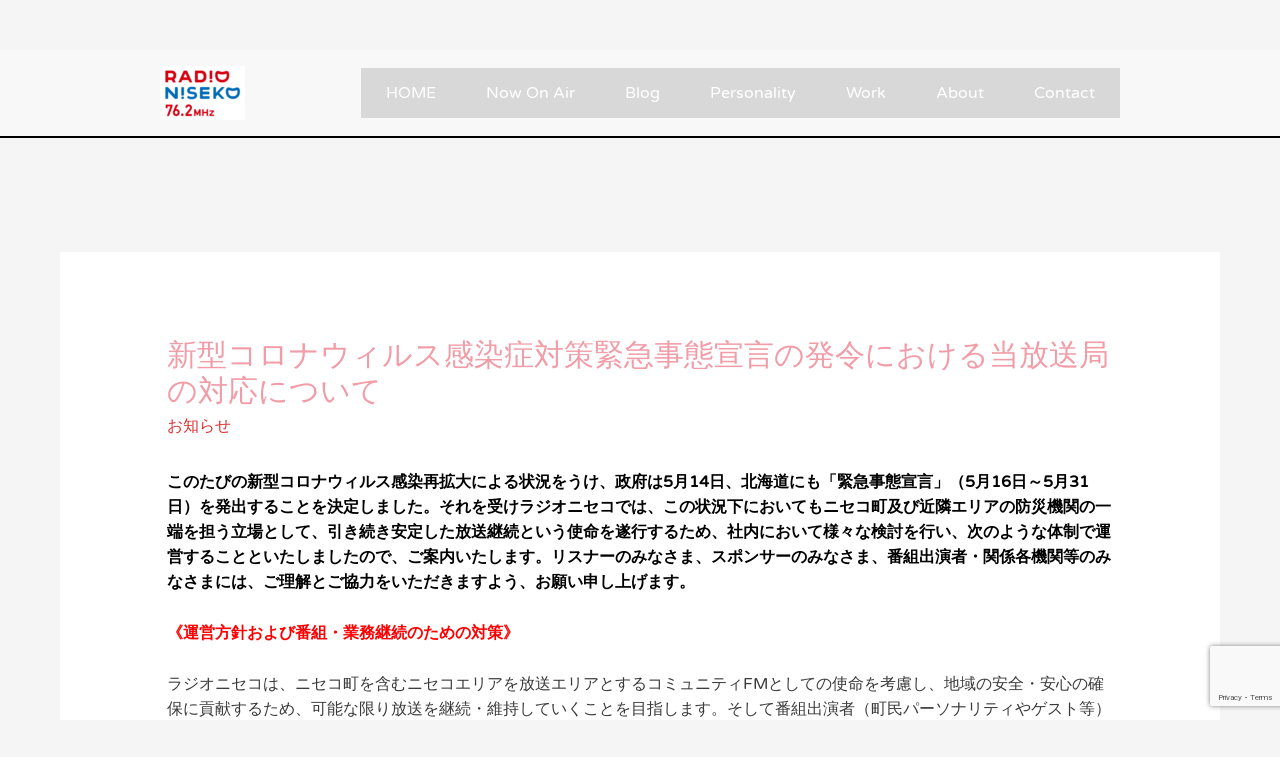

--- FILE ---
content_type: text/html; charset=utf-8
request_url: https://www.google.com/recaptcha/api2/anchor?ar=1&k=6LfsnR0jAAAAAIoXb6Meh--8Etg3DC_PDbiVwMbz&co=aHR0cHM6Ly9yYWRpb25pc2Vrby5qcDo0NDM.&hl=en&v=N67nZn4AqZkNcbeMu4prBgzg&size=invisible&anchor-ms=20000&execute-ms=30000&cb=3r97cpih4p0a
body_size: 48511
content:
<!DOCTYPE HTML><html dir="ltr" lang="en"><head><meta http-equiv="Content-Type" content="text/html; charset=UTF-8">
<meta http-equiv="X-UA-Compatible" content="IE=edge">
<title>reCAPTCHA</title>
<style type="text/css">
/* cyrillic-ext */
@font-face {
  font-family: 'Roboto';
  font-style: normal;
  font-weight: 400;
  font-stretch: 100%;
  src: url(//fonts.gstatic.com/s/roboto/v48/KFO7CnqEu92Fr1ME7kSn66aGLdTylUAMa3GUBHMdazTgWw.woff2) format('woff2');
  unicode-range: U+0460-052F, U+1C80-1C8A, U+20B4, U+2DE0-2DFF, U+A640-A69F, U+FE2E-FE2F;
}
/* cyrillic */
@font-face {
  font-family: 'Roboto';
  font-style: normal;
  font-weight: 400;
  font-stretch: 100%;
  src: url(//fonts.gstatic.com/s/roboto/v48/KFO7CnqEu92Fr1ME7kSn66aGLdTylUAMa3iUBHMdazTgWw.woff2) format('woff2');
  unicode-range: U+0301, U+0400-045F, U+0490-0491, U+04B0-04B1, U+2116;
}
/* greek-ext */
@font-face {
  font-family: 'Roboto';
  font-style: normal;
  font-weight: 400;
  font-stretch: 100%;
  src: url(//fonts.gstatic.com/s/roboto/v48/KFO7CnqEu92Fr1ME7kSn66aGLdTylUAMa3CUBHMdazTgWw.woff2) format('woff2');
  unicode-range: U+1F00-1FFF;
}
/* greek */
@font-face {
  font-family: 'Roboto';
  font-style: normal;
  font-weight: 400;
  font-stretch: 100%;
  src: url(//fonts.gstatic.com/s/roboto/v48/KFO7CnqEu92Fr1ME7kSn66aGLdTylUAMa3-UBHMdazTgWw.woff2) format('woff2');
  unicode-range: U+0370-0377, U+037A-037F, U+0384-038A, U+038C, U+038E-03A1, U+03A3-03FF;
}
/* math */
@font-face {
  font-family: 'Roboto';
  font-style: normal;
  font-weight: 400;
  font-stretch: 100%;
  src: url(//fonts.gstatic.com/s/roboto/v48/KFO7CnqEu92Fr1ME7kSn66aGLdTylUAMawCUBHMdazTgWw.woff2) format('woff2');
  unicode-range: U+0302-0303, U+0305, U+0307-0308, U+0310, U+0312, U+0315, U+031A, U+0326-0327, U+032C, U+032F-0330, U+0332-0333, U+0338, U+033A, U+0346, U+034D, U+0391-03A1, U+03A3-03A9, U+03B1-03C9, U+03D1, U+03D5-03D6, U+03F0-03F1, U+03F4-03F5, U+2016-2017, U+2034-2038, U+203C, U+2040, U+2043, U+2047, U+2050, U+2057, U+205F, U+2070-2071, U+2074-208E, U+2090-209C, U+20D0-20DC, U+20E1, U+20E5-20EF, U+2100-2112, U+2114-2115, U+2117-2121, U+2123-214F, U+2190, U+2192, U+2194-21AE, U+21B0-21E5, U+21F1-21F2, U+21F4-2211, U+2213-2214, U+2216-22FF, U+2308-230B, U+2310, U+2319, U+231C-2321, U+2336-237A, U+237C, U+2395, U+239B-23B7, U+23D0, U+23DC-23E1, U+2474-2475, U+25AF, U+25B3, U+25B7, U+25BD, U+25C1, U+25CA, U+25CC, U+25FB, U+266D-266F, U+27C0-27FF, U+2900-2AFF, U+2B0E-2B11, U+2B30-2B4C, U+2BFE, U+3030, U+FF5B, U+FF5D, U+1D400-1D7FF, U+1EE00-1EEFF;
}
/* symbols */
@font-face {
  font-family: 'Roboto';
  font-style: normal;
  font-weight: 400;
  font-stretch: 100%;
  src: url(//fonts.gstatic.com/s/roboto/v48/KFO7CnqEu92Fr1ME7kSn66aGLdTylUAMaxKUBHMdazTgWw.woff2) format('woff2');
  unicode-range: U+0001-000C, U+000E-001F, U+007F-009F, U+20DD-20E0, U+20E2-20E4, U+2150-218F, U+2190, U+2192, U+2194-2199, U+21AF, U+21E6-21F0, U+21F3, U+2218-2219, U+2299, U+22C4-22C6, U+2300-243F, U+2440-244A, U+2460-24FF, U+25A0-27BF, U+2800-28FF, U+2921-2922, U+2981, U+29BF, U+29EB, U+2B00-2BFF, U+4DC0-4DFF, U+FFF9-FFFB, U+10140-1018E, U+10190-1019C, U+101A0, U+101D0-101FD, U+102E0-102FB, U+10E60-10E7E, U+1D2C0-1D2D3, U+1D2E0-1D37F, U+1F000-1F0FF, U+1F100-1F1AD, U+1F1E6-1F1FF, U+1F30D-1F30F, U+1F315, U+1F31C, U+1F31E, U+1F320-1F32C, U+1F336, U+1F378, U+1F37D, U+1F382, U+1F393-1F39F, U+1F3A7-1F3A8, U+1F3AC-1F3AF, U+1F3C2, U+1F3C4-1F3C6, U+1F3CA-1F3CE, U+1F3D4-1F3E0, U+1F3ED, U+1F3F1-1F3F3, U+1F3F5-1F3F7, U+1F408, U+1F415, U+1F41F, U+1F426, U+1F43F, U+1F441-1F442, U+1F444, U+1F446-1F449, U+1F44C-1F44E, U+1F453, U+1F46A, U+1F47D, U+1F4A3, U+1F4B0, U+1F4B3, U+1F4B9, U+1F4BB, U+1F4BF, U+1F4C8-1F4CB, U+1F4D6, U+1F4DA, U+1F4DF, U+1F4E3-1F4E6, U+1F4EA-1F4ED, U+1F4F7, U+1F4F9-1F4FB, U+1F4FD-1F4FE, U+1F503, U+1F507-1F50B, U+1F50D, U+1F512-1F513, U+1F53E-1F54A, U+1F54F-1F5FA, U+1F610, U+1F650-1F67F, U+1F687, U+1F68D, U+1F691, U+1F694, U+1F698, U+1F6AD, U+1F6B2, U+1F6B9-1F6BA, U+1F6BC, U+1F6C6-1F6CF, U+1F6D3-1F6D7, U+1F6E0-1F6EA, U+1F6F0-1F6F3, U+1F6F7-1F6FC, U+1F700-1F7FF, U+1F800-1F80B, U+1F810-1F847, U+1F850-1F859, U+1F860-1F887, U+1F890-1F8AD, U+1F8B0-1F8BB, U+1F8C0-1F8C1, U+1F900-1F90B, U+1F93B, U+1F946, U+1F984, U+1F996, U+1F9E9, U+1FA00-1FA6F, U+1FA70-1FA7C, U+1FA80-1FA89, U+1FA8F-1FAC6, U+1FACE-1FADC, U+1FADF-1FAE9, U+1FAF0-1FAF8, U+1FB00-1FBFF;
}
/* vietnamese */
@font-face {
  font-family: 'Roboto';
  font-style: normal;
  font-weight: 400;
  font-stretch: 100%;
  src: url(//fonts.gstatic.com/s/roboto/v48/KFO7CnqEu92Fr1ME7kSn66aGLdTylUAMa3OUBHMdazTgWw.woff2) format('woff2');
  unicode-range: U+0102-0103, U+0110-0111, U+0128-0129, U+0168-0169, U+01A0-01A1, U+01AF-01B0, U+0300-0301, U+0303-0304, U+0308-0309, U+0323, U+0329, U+1EA0-1EF9, U+20AB;
}
/* latin-ext */
@font-face {
  font-family: 'Roboto';
  font-style: normal;
  font-weight: 400;
  font-stretch: 100%;
  src: url(//fonts.gstatic.com/s/roboto/v48/KFO7CnqEu92Fr1ME7kSn66aGLdTylUAMa3KUBHMdazTgWw.woff2) format('woff2');
  unicode-range: U+0100-02BA, U+02BD-02C5, U+02C7-02CC, U+02CE-02D7, U+02DD-02FF, U+0304, U+0308, U+0329, U+1D00-1DBF, U+1E00-1E9F, U+1EF2-1EFF, U+2020, U+20A0-20AB, U+20AD-20C0, U+2113, U+2C60-2C7F, U+A720-A7FF;
}
/* latin */
@font-face {
  font-family: 'Roboto';
  font-style: normal;
  font-weight: 400;
  font-stretch: 100%;
  src: url(//fonts.gstatic.com/s/roboto/v48/KFO7CnqEu92Fr1ME7kSn66aGLdTylUAMa3yUBHMdazQ.woff2) format('woff2');
  unicode-range: U+0000-00FF, U+0131, U+0152-0153, U+02BB-02BC, U+02C6, U+02DA, U+02DC, U+0304, U+0308, U+0329, U+2000-206F, U+20AC, U+2122, U+2191, U+2193, U+2212, U+2215, U+FEFF, U+FFFD;
}
/* cyrillic-ext */
@font-face {
  font-family: 'Roboto';
  font-style: normal;
  font-weight: 500;
  font-stretch: 100%;
  src: url(//fonts.gstatic.com/s/roboto/v48/KFO7CnqEu92Fr1ME7kSn66aGLdTylUAMa3GUBHMdazTgWw.woff2) format('woff2');
  unicode-range: U+0460-052F, U+1C80-1C8A, U+20B4, U+2DE0-2DFF, U+A640-A69F, U+FE2E-FE2F;
}
/* cyrillic */
@font-face {
  font-family: 'Roboto';
  font-style: normal;
  font-weight: 500;
  font-stretch: 100%;
  src: url(//fonts.gstatic.com/s/roboto/v48/KFO7CnqEu92Fr1ME7kSn66aGLdTylUAMa3iUBHMdazTgWw.woff2) format('woff2');
  unicode-range: U+0301, U+0400-045F, U+0490-0491, U+04B0-04B1, U+2116;
}
/* greek-ext */
@font-face {
  font-family: 'Roboto';
  font-style: normal;
  font-weight: 500;
  font-stretch: 100%;
  src: url(//fonts.gstatic.com/s/roboto/v48/KFO7CnqEu92Fr1ME7kSn66aGLdTylUAMa3CUBHMdazTgWw.woff2) format('woff2');
  unicode-range: U+1F00-1FFF;
}
/* greek */
@font-face {
  font-family: 'Roboto';
  font-style: normal;
  font-weight: 500;
  font-stretch: 100%;
  src: url(//fonts.gstatic.com/s/roboto/v48/KFO7CnqEu92Fr1ME7kSn66aGLdTylUAMa3-UBHMdazTgWw.woff2) format('woff2');
  unicode-range: U+0370-0377, U+037A-037F, U+0384-038A, U+038C, U+038E-03A1, U+03A3-03FF;
}
/* math */
@font-face {
  font-family: 'Roboto';
  font-style: normal;
  font-weight: 500;
  font-stretch: 100%;
  src: url(//fonts.gstatic.com/s/roboto/v48/KFO7CnqEu92Fr1ME7kSn66aGLdTylUAMawCUBHMdazTgWw.woff2) format('woff2');
  unicode-range: U+0302-0303, U+0305, U+0307-0308, U+0310, U+0312, U+0315, U+031A, U+0326-0327, U+032C, U+032F-0330, U+0332-0333, U+0338, U+033A, U+0346, U+034D, U+0391-03A1, U+03A3-03A9, U+03B1-03C9, U+03D1, U+03D5-03D6, U+03F0-03F1, U+03F4-03F5, U+2016-2017, U+2034-2038, U+203C, U+2040, U+2043, U+2047, U+2050, U+2057, U+205F, U+2070-2071, U+2074-208E, U+2090-209C, U+20D0-20DC, U+20E1, U+20E5-20EF, U+2100-2112, U+2114-2115, U+2117-2121, U+2123-214F, U+2190, U+2192, U+2194-21AE, U+21B0-21E5, U+21F1-21F2, U+21F4-2211, U+2213-2214, U+2216-22FF, U+2308-230B, U+2310, U+2319, U+231C-2321, U+2336-237A, U+237C, U+2395, U+239B-23B7, U+23D0, U+23DC-23E1, U+2474-2475, U+25AF, U+25B3, U+25B7, U+25BD, U+25C1, U+25CA, U+25CC, U+25FB, U+266D-266F, U+27C0-27FF, U+2900-2AFF, U+2B0E-2B11, U+2B30-2B4C, U+2BFE, U+3030, U+FF5B, U+FF5D, U+1D400-1D7FF, U+1EE00-1EEFF;
}
/* symbols */
@font-face {
  font-family: 'Roboto';
  font-style: normal;
  font-weight: 500;
  font-stretch: 100%;
  src: url(//fonts.gstatic.com/s/roboto/v48/KFO7CnqEu92Fr1ME7kSn66aGLdTylUAMaxKUBHMdazTgWw.woff2) format('woff2');
  unicode-range: U+0001-000C, U+000E-001F, U+007F-009F, U+20DD-20E0, U+20E2-20E4, U+2150-218F, U+2190, U+2192, U+2194-2199, U+21AF, U+21E6-21F0, U+21F3, U+2218-2219, U+2299, U+22C4-22C6, U+2300-243F, U+2440-244A, U+2460-24FF, U+25A0-27BF, U+2800-28FF, U+2921-2922, U+2981, U+29BF, U+29EB, U+2B00-2BFF, U+4DC0-4DFF, U+FFF9-FFFB, U+10140-1018E, U+10190-1019C, U+101A0, U+101D0-101FD, U+102E0-102FB, U+10E60-10E7E, U+1D2C0-1D2D3, U+1D2E0-1D37F, U+1F000-1F0FF, U+1F100-1F1AD, U+1F1E6-1F1FF, U+1F30D-1F30F, U+1F315, U+1F31C, U+1F31E, U+1F320-1F32C, U+1F336, U+1F378, U+1F37D, U+1F382, U+1F393-1F39F, U+1F3A7-1F3A8, U+1F3AC-1F3AF, U+1F3C2, U+1F3C4-1F3C6, U+1F3CA-1F3CE, U+1F3D4-1F3E0, U+1F3ED, U+1F3F1-1F3F3, U+1F3F5-1F3F7, U+1F408, U+1F415, U+1F41F, U+1F426, U+1F43F, U+1F441-1F442, U+1F444, U+1F446-1F449, U+1F44C-1F44E, U+1F453, U+1F46A, U+1F47D, U+1F4A3, U+1F4B0, U+1F4B3, U+1F4B9, U+1F4BB, U+1F4BF, U+1F4C8-1F4CB, U+1F4D6, U+1F4DA, U+1F4DF, U+1F4E3-1F4E6, U+1F4EA-1F4ED, U+1F4F7, U+1F4F9-1F4FB, U+1F4FD-1F4FE, U+1F503, U+1F507-1F50B, U+1F50D, U+1F512-1F513, U+1F53E-1F54A, U+1F54F-1F5FA, U+1F610, U+1F650-1F67F, U+1F687, U+1F68D, U+1F691, U+1F694, U+1F698, U+1F6AD, U+1F6B2, U+1F6B9-1F6BA, U+1F6BC, U+1F6C6-1F6CF, U+1F6D3-1F6D7, U+1F6E0-1F6EA, U+1F6F0-1F6F3, U+1F6F7-1F6FC, U+1F700-1F7FF, U+1F800-1F80B, U+1F810-1F847, U+1F850-1F859, U+1F860-1F887, U+1F890-1F8AD, U+1F8B0-1F8BB, U+1F8C0-1F8C1, U+1F900-1F90B, U+1F93B, U+1F946, U+1F984, U+1F996, U+1F9E9, U+1FA00-1FA6F, U+1FA70-1FA7C, U+1FA80-1FA89, U+1FA8F-1FAC6, U+1FACE-1FADC, U+1FADF-1FAE9, U+1FAF0-1FAF8, U+1FB00-1FBFF;
}
/* vietnamese */
@font-face {
  font-family: 'Roboto';
  font-style: normal;
  font-weight: 500;
  font-stretch: 100%;
  src: url(//fonts.gstatic.com/s/roboto/v48/KFO7CnqEu92Fr1ME7kSn66aGLdTylUAMa3OUBHMdazTgWw.woff2) format('woff2');
  unicode-range: U+0102-0103, U+0110-0111, U+0128-0129, U+0168-0169, U+01A0-01A1, U+01AF-01B0, U+0300-0301, U+0303-0304, U+0308-0309, U+0323, U+0329, U+1EA0-1EF9, U+20AB;
}
/* latin-ext */
@font-face {
  font-family: 'Roboto';
  font-style: normal;
  font-weight: 500;
  font-stretch: 100%;
  src: url(//fonts.gstatic.com/s/roboto/v48/KFO7CnqEu92Fr1ME7kSn66aGLdTylUAMa3KUBHMdazTgWw.woff2) format('woff2');
  unicode-range: U+0100-02BA, U+02BD-02C5, U+02C7-02CC, U+02CE-02D7, U+02DD-02FF, U+0304, U+0308, U+0329, U+1D00-1DBF, U+1E00-1E9F, U+1EF2-1EFF, U+2020, U+20A0-20AB, U+20AD-20C0, U+2113, U+2C60-2C7F, U+A720-A7FF;
}
/* latin */
@font-face {
  font-family: 'Roboto';
  font-style: normal;
  font-weight: 500;
  font-stretch: 100%;
  src: url(//fonts.gstatic.com/s/roboto/v48/KFO7CnqEu92Fr1ME7kSn66aGLdTylUAMa3yUBHMdazQ.woff2) format('woff2');
  unicode-range: U+0000-00FF, U+0131, U+0152-0153, U+02BB-02BC, U+02C6, U+02DA, U+02DC, U+0304, U+0308, U+0329, U+2000-206F, U+20AC, U+2122, U+2191, U+2193, U+2212, U+2215, U+FEFF, U+FFFD;
}
/* cyrillic-ext */
@font-face {
  font-family: 'Roboto';
  font-style: normal;
  font-weight: 900;
  font-stretch: 100%;
  src: url(//fonts.gstatic.com/s/roboto/v48/KFO7CnqEu92Fr1ME7kSn66aGLdTylUAMa3GUBHMdazTgWw.woff2) format('woff2');
  unicode-range: U+0460-052F, U+1C80-1C8A, U+20B4, U+2DE0-2DFF, U+A640-A69F, U+FE2E-FE2F;
}
/* cyrillic */
@font-face {
  font-family: 'Roboto';
  font-style: normal;
  font-weight: 900;
  font-stretch: 100%;
  src: url(//fonts.gstatic.com/s/roboto/v48/KFO7CnqEu92Fr1ME7kSn66aGLdTylUAMa3iUBHMdazTgWw.woff2) format('woff2');
  unicode-range: U+0301, U+0400-045F, U+0490-0491, U+04B0-04B1, U+2116;
}
/* greek-ext */
@font-face {
  font-family: 'Roboto';
  font-style: normal;
  font-weight: 900;
  font-stretch: 100%;
  src: url(//fonts.gstatic.com/s/roboto/v48/KFO7CnqEu92Fr1ME7kSn66aGLdTylUAMa3CUBHMdazTgWw.woff2) format('woff2');
  unicode-range: U+1F00-1FFF;
}
/* greek */
@font-face {
  font-family: 'Roboto';
  font-style: normal;
  font-weight: 900;
  font-stretch: 100%;
  src: url(//fonts.gstatic.com/s/roboto/v48/KFO7CnqEu92Fr1ME7kSn66aGLdTylUAMa3-UBHMdazTgWw.woff2) format('woff2');
  unicode-range: U+0370-0377, U+037A-037F, U+0384-038A, U+038C, U+038E-03A1, U+03A3-03FF;
}
/* math */
@font-face {
  font-family: 'Roboto';
  font-style: normal;
  font-weight: 900;
  font-stretch: 100%;
  src: url(//fonts.gstatic.com/s/roboto/v48/KFO7CnqEu92Fr1ME7kSn66aGLdTylUAMawCUBHMdazTgWw.woff2) format('woff2');
  unicode-range: U+0302-0303, U+0305, U+0307-0308, U+0310, U+0312, U+0315, U+031A, U+0326-0327, U+032C, U+032F-0330, U+0332-0333, U+0338, U+033A, U+0346, U+034D, U+0391-03A1, U+03A3-03A9, U+03B1-03C9, U+03D1, U+03D5-03D6, U+03F0-03F1, U+03F4-03F5, U+2016-2017, U+2034-2038, U+203C, U+2040, U+2043, U+2047, U+2050, U+2057, U+205F, U+2070-2071, U+2074-208E, U+2090-209C, U+20D0-20DC, U+20E1, U+20E5-20EF, U+2100-2112, U+2114-2115, U+2117-2121, U+2123-214F, U+2190, U+2192, U+2194-21AE, U+21B0-21E5, U+21F1-21F2, U+21F4-2211, U+2213-2214, U+2216-22FF, U+2308-230B, U+2310, U+2319, U+231C-2321, U+2336-237A, U+237C, U+2395, U+239B-23B7, U+23D0, U+23DC-23E1, U+2474-2475, U+25AF, U+25B3, U+25B7, U+25BD, U+25C1, U+25CA, U+25CC, U+25FB, U+266D-266F, U+27C0-27FF, U+2900-2AFF, U+2B0E-2B11, U+2B30-2B4C, U+2BFE, U+3030, U+FF5B, U+FF5D, U+1D400-1D7FF, U+1EE00-1EEFF;
}
/* symbols */
@font-face {
  font-family: 'Roboto';
  font-style: normal;
  font-weight: 900;
  font-stretch: 100%;
  src: url(//fonts.gstatic.com/s/roboto/v48/KFO7CnqEu92Fr1ME7kSn66aGLdTylUAMaxKUBHMdazTgWw.woff2) format('woff2');
  unicode-range: U+0001-000C, U+000E-001F, U+007F-009F, U+20DD-20E0, U+20E2-20E4, U+2150-218F, U+2190, U+2192, U+2194-2199, U+21AF, U+21E6-21F0, U+21F3, U+2218-2219, U+2299, U+22C4-22C6, U+2300-243F, U+2440-244A, U+2460-24FF, U+25A0-27BF, U+2800-28FF, U+2921-2922, U+2981, U+29BF, U+29EB, U+2B00-2BFF, U+4DC0-4DFF, U+FFF9-FFFB, U+10140-1018E, U+10190-1019C, U+101A0, U+101D0-101FD, U+102E0-102FB, U+10E60-10E7E, U+1D2C0-1D2D3, U+1D2E0-1D37F, U+1F000-1F0FF, U+1F100-1F1AD, U+1F1E6-1F1FF, U+1F30D-1F30F, U+1F315, U+1F31C, U+1F31E, U+1F320-1F32C, U+1F336, U+1F378, U+1F37D, U+1F382, U+1F393-1F39F, U+1F3A7-1F3A8, U+1F3AC-1F3AF, U+1F3C2, U+1F3C4-1F3C6, U+1F3CA-1F3CE, U+1F3D4-1F3E0, U+1F3ED, U+1F3F1-1F3F3, U+1F3F5-1F3F7, U+1F408, U+1F415, U+1F41F, U+1F426, U+1F43F, U+1F441-1F442, U+1F444, U+1F446-1F449, U+1F44C-1F44E, U+1F453, U+1F46A, U+1F47D, U+1F4A3, U+1F4B0, U+1F4B3, U+1F4B9, U+1F4BB, U+1F4BF, U+1F4C8-1F4CB, U+1F4D6, U+1F4DA, U+1F4DF, U+1F4E3-1F4E6, U+1F4EA-1F4ED, U+1F4F7, U+1F4F9-1F4FB, U+1F4FD-1F4FE, U+1F503, U+1F507-1F50B, U+1F50D, U+1F512-1F513, U+1F53E-1F54A, U+1F54F-1F5FA, U+1F610, U+1F650-1F67F, U+1F687, U+1F68D, U+1F691, U+1F694, U+1F698, U+1F6AD, U+1F6B2, U+1F6B9-1F6BA, U+1F6BC, U+1F6C6-1F6CF, U+1F6D3-1F6D7, U+1F6E0-1F6EA, U+1F6F0-1F6F3, U+1F6F7-1F6FC, U+1F700-1F7FF, U+1F800-1F80B, U+1F810-1F847, U+1F850-1F859, U+1F860-1F887, U+1F890-1F8AD, U+1F8B0-1F8BB, U+1F8C0-1F8C1, U+1F900-1F90B, U+1F93B, U+1F946, U+1F984, U+1F996, U+1F9E9, U+1FA00-1FA6F, U+1FA70-1FA7C, U+1FA80-1FA89, U+1FA8F-1FAC6, U+1FACE-1FADC, U+1FADF-1FAE9, U+1FAF0-1FAF8, U+1FB00-1FBFF;
}
/* vietnamese */
@font-face {
  font-family: 'Roboto';
  font-style: normal;
  font-weight: 900;
  font-stretch: 100%;
  src: url(//fonts.gstatic.com/s/roboto/v48/KFO7CnqEu92Fr1ME7kSn66aGLdTylUAMa3OUBHMdazTgWw.woff2) format('woff2');
  unicode-range: U+0102-0103, U+0110-0111, U+0128-0129, U+0168-0169, U+01A0-01A1, U+01AF-01B0, U+0300-0301, U+0303-0304, U+0308-0309, U+0323, U+0329, U+1EA0-1EF9, U+20AB;
}
/* latin-ext */
@font-face {
  font-family: 'Roboto';
  font-style: normal;
  font-weight: 900;
  font-stretch: 100%;
  src: url(//fonts.gstatic.com/s/roboto/v48/KFO7CnqEu92Fr1ME7kSn66aGLdTylUAMa3KUBHMdazTgWw.woff2) format('woff2');
  unicode-range: U+0100-02BA, U+02BD-02C5, U+02C7-02CC, U+02CE-02D7, U+02DD-02FF, U+0304, U+0308, U+0329, U+1D00-1DBF, U+1E00-1E9F, U+1EF2-1EFF, U+2020, U+20A0-20AB, U+20AD-20C0, U+2113, U+2C60-2C7F, U+A720-A7FF;
}
/* latin */
@font-face {
  font-family: 'Roboto';
  font-style: normal;
  font-weight: 900;
  font-stretch: 100%;
  src: url(//fonts.gstatic.com/s/roboto/v48/KFO7CnqEu92Fr1ME7kSn66aGLdTylUAMa3yUBHMdazQ.woff2) format('woff2');
  unicode-range: U+0000-00FF, U+0131, U+0152-0153, U+02BB-02BC, U+02C6, U+02DA, U+02DC, U+0304, U+0308, U+0329, U+2000-206F, U+20AC, U+2122, U+2191, U+2193, U+2212, U+2215, U+FEFF, U+FFFD;
}

</style>
<link rel="stylesheet" type="text/css" href="https://www.gstatic.com/recaptcha/releases/N67nZn4AqZkNcbeMu4prBgzg/styles__ltr.css">
<script nonce="II2BpKR93rW5ExGFHOQWjw" type="text/javascript">window['__recaptcha_api'] = 'https://www.google.com/recaptcha/api2/';</script>
<script type="text/javascript" src="https://www.gstatic.com/recaptcha/releases/N67nZn4AqZkNcbeMu4prBgzg/recaptcha__en.js" nonce="II2BpKR93rW5ExGFHOQWjw">
      
    </script></head>
<body><div id="rc-anchor-alert" class="rc-anchor-alert"></div>
<input type="hidden" id="recaptcha-token" value="[base64]">
<script type="text/javascript" nonce="II2BpKR93rW5ExGFHOQWjw">
      recaptcha.anchor.Main.init("[\x22ainput\x22,[\x22bgdata\x22,\x22\x22,\[base64]/[base64]/[base64]/ZyhXLGgpOnEoW04sMjEsbF0sVywwKSxoKSxmYWxzZSxmYWxzZSl9Y2F0Y2goayl7RygzNTgsVyk/[base64]/[base64]/[base64]/[base64]/[base64]/[base64]/[base64]/bmV3IEJbT10oRFswXSk6dz09Mj9uZXcgQltPXShEWzBdLERbMV0pOnc9PTM/bmV3IEJbT10oRFswXSxEWzFdLERbMl0pOnc9PTQ/[base64]/[base64]/[base64]/[base64]/[base64]\\u003d\x22,\[base64]\\u003d\\u003d\x22,\x22w7swLwAWw7TDoVrCmnLDscO8w789Y3PCjhZ2w5nCuGbDpMKhS8K5YsKlQATCmcKIXl3DmV44Y8KtXcOFw60hw4t8CjF3wqlPw689dcOSD8KpwrJCCsO9w6bCjMK9LQROw75lw4/DhDN3w7DDscK0HQ7DqsKGw441B8OtHMK1wqfDlcOeCMOiVSxvwq4oLsOyVMKqw5rDoC59wohmMSZJwoXDh8KHIsOFwowYw5TDj8Ozwp/Cix1cL8KgccOvPhHDmXHCrsOAwoXDo8Klwr7Dr8O2GH5JwqRnRA9+WsOpcjbChcO1acKEUsKLw4/CgHLDiSAYwoZ0w6NowrzDuUJoDsOewpDDsUtIw7RjAMK6wpHCpMOgw6ZsEMKmND1+wrvDqcKpTcK/fMK3EcKywo0Nw7DDi3YDw55oACcww5fDu8O/wqzChmZdf8OEw6LDvMKHfsOBOcOeRzQzw5RVw5bCtcKow5bCkMO+B8OowpNPwp4QS8OfwrDClVlyYsOAEMOLwpN+BUfDuk3DqVvDjVDDoMK2w7Rgw6fDjcOGw61bNR3CvyrDgTFzw5o7cXvCnmbCvcKlw4BCLEYhw6/CicK3w4nCkcKADikkw4QVwo9mESFYXcKWSBbDuMO7w6/Ct8K7wpzDksOVwpbCqyvCnsOgBDLCrQQtBkdkwrHDlcOUB8KWGMKhI1vDsMKCw6wPWMKuK2VrWcKKT8KnQD3CrXDDjsOIwqHDncO9cMOwwp7DvMKJw5rDh0IRw6wdw7YjB244Rz5ZwrXDtVTCgHLCvibDvD/DpGfDrCXDk8O6w4IPH0jCgWJHFsOmwpcSwrbDqcK/wp8Fw7sbAMO4IcKCwolHGsKQwoLCg8Kpw6Nsw6Vqw7kBwohRFMOTwoxUHwvCl0c9w6nDkBzCisOLwpsqGFfCsiZOwq90wqMfGMOlcMOswpUPw4Zew5ZUwp5CW1zDtCbCiTHDvFVGw5/[base64]/[base64]/[base64]/DjMOEw4Ezw6BfSsOKwoDCpsO4fE3CjmsVwpfDpgxtwr8vDcOWVMKaO1oSwrpzIMO7wrHCrMO+EMO/IMO6wrBLdWfCk8KlJ8OVQsKZZSonwoRcw5caTsOlwp7DtsOkwqEgC8KfdhECw4oKw5DCp3/DvMKFw6oPwrnDjMKxAsK6JsKyNlVYwr9oNyTDs8K6HURtw7rCp8KHUsO/PjTCg1fCuzErfsKoUsOBbsO4BcO7dMOUNcO1wqrDkTHDjm/ChcKEc3jDvlHChcOoIsKtw4LCicKFw5xaw4nDvnoIPi3CkcKVw4XCggTDnsKBwoFDMcOuEcOOR8K8w74tw6XDpHTDqnTCiGjChyfDnQ/DtMOTw7x1wr7CvcOiwqINwppmwrwZwrQgw5XDqMKhWDrDrhTCnQjCvMOgUcOJeMKxC8OueMOeLcKkOipsajfCtsKbF8OmwpUHGAwOKMOLwp5uCMOHGcO2MsKVwpvDrsO0wrkTScOhOR/Chz/DkE7Cqk3Cgkdvwp4kf1o4Q8KMwqrDoVHDiAwiw63CkmvDk8OAV8KlwoFZwo/Dg8KfwpwuwojCv8KUw6lzw5JDwqPDkMOzw6HCkxDDiDzCvcOUSxjCqcKFJ8OOwqHCkEfDp8K+w6BrYcKswr4fJcOXVcKOwqwuAcKlw4HDtcOqdBjCuFXDv3APwoclfW5IMDTDuVnCvcOeOA1kw6cpwrlTw5/DtMK8w7okCMKqw6VfwoI1wo/CvQ/[base64]/[base64]/[base64]/[base64]/Dp8OpecKIw5PDnCp9w4hmOSssw4rDpsK8wr7DtcKdXU/Dq2TCicKkQwwuFF3Di8KbPsO6URYuFCQ1C1fCqMOOPlMUDlhYwrbDqGbDiMKOw5IHw47ChkB+wpEuwo5+dy/DrMOtL8KpwrnClsKuXMOMcsK7HDtlYi1cKBBWwrTCpELCjEUhFgvDu8K/EWfDq8ODTHHCkwwybsOWeFDCm8OUwqLDm3JMf8KuU8KwwoU3wozDs8KfTgVnwqDCvsOtwrJzZSTClMKMw5dNw4rCosKJG8OXFxhSwqPCp8Oww7d4w5zCsW/Dm1YrVcKqw64dR2AqMsKmdsOywqnDuMKpw6LDusKzw4B2wrHCqcOiXsOtNsOLYD7Cm8O2wr9gwpYMw5Qzch/DuRnCoiN7L8OiSkbDuMOUdMKSanzCsMO7MMOfQXLDmMOqWyrDkh3CqcK9A8KDImDChcKCOV4Qfy53fsOpYhUywr0PU8K/[base64]/Ci8Kewodbw7h8N8OWKCXCjD3Ct23CjcKSZ8OKwqB5GMOfbsOYwqbCr8OcEMO/VcKLw7PDuE8lD8K3MTHCtkXDqXHDm1oaw74OHE/DksKDwojDk8KoI8KXHcKDS8KMJMKZGnEdw6pYQggJw5PCpsOCdj7CsMK9IsOQw5QjwpE/BsOywqbDosOkI8OFAHrDmcKSDRdtVkzCoAkjw7MHwqHCssKce8KmW8K0wohdwp0bHgx4HRPDusOewprDs8O9YkBaL8O0GCNSw7p6BX5eGcOQYcKXBA/CjhDCqiEiwpHCoHPDgRLCvj1tw59eMjg6IsKsDsKcHhtiCiR2N8OjwpLDtzvDncOIw5PDtWvCqcK6w4oED2PCqsKbCsKoUHZaw79HwqPCi8KpwqXCqsKWw51dQcOGw6VSRsOnMWxiZnXCmkPCiiDDssKfwo/Cg8KEwqfCmC9ACsOzZxXDjcKvwrxrG1fDgUHDuRnCpcK2wqLDrsKuw6ljKxTCkBvCoVFUPcKnwqDDsxbCp2fDr1VqHcONw6ouKj8bMMKrwroyw43ChsO1w7MqwpbDjTk4wo7CvjzCsMKuwrp4QljCrw/DmHnCozbDmsO7wrh/wo7CkyxVBsOnZT/DiUhqM1TDrjbDgcOqw4/CgMOjwqbDvxfCplU9T8OGwrPDlMOTXMKjwqBOwqLCuMOGw7R5wptJw5kWFsKiwoEUJcKEwqc8w7k1Y8K5w6BBw7rDum15wrjDv8KWU3TCjjR/[base64]/CsMKNwoAjJsK/[base64]/DtxoPWMOhPsOHcQYyw4zCpcOCZMKFw6QcRBvDiTpkYV3Cu8Odw6DDkH7CriXDjhzCpsO7OU5UVMKzFidBwotEw6DCs8OTYMKFCsO7eQR2wo3DvkQqG8ONw6rCl8KHNcKnw4/DiMOXdHAMJsOUPsOTwrTCsVbDtsK1V03CjcO9RwnCn8OeRhIowp5JwocQwp7CtHvDqMO4w50QdMOIU8O9bcKUasOOQ8OcRMOlCcKwwokBwo0gw4ZEwoFdUMOPf1rCqcKfaykzZhEzXMOSYsKwLMKkwpFSZX/CunzDqWTDmMOkw5MgQRTDgcKUwrbCp8OqwpjCqcKOw6JdAMOAN1QlwobCnsOrSRfCuwFqasKzJGrDu8KawqVmGcK9wotMw7bDocOcLzgzw4DCv8KFHGYmw5HDli7CklTCq8OzBcO2eQs+w5HCoQ7DkiDCuHZawrBjFMOhw6zDgg5AwrNswrUqRMOFwrcuHD/Dsz/Dl8KbwrFWKsKxw5pCw6xWwptIw59vwpIIw6vCuMKRKXnCm39Gw7Rywp3CuEXCl3Bkw7N8woxQw50JworDgQkiW8K2dMOXw4nCvcOww6dBwo/DvsOnwqvDkXcPwp0Bw6bCqQ7CkX/CiHbCuHvDnMOSw47Dt8OraUR5wrA+wrnDq3bCqcKhwpbDnjlyP0PDgMObQ28hCcKCeSoswoLDuR3DjcKdUF/CucO7J8O1w4HCi8Klw6vDkcKnwqnCpFRdwrkDDsKyw4Axw7N4wo7CkifDlsO4XgXCqMOoT1LDkcKUeHx9K8KMScKwwq/CpcOqw6nDvlMcNg3DsMKjwrhiwprDoEHCpcKew7LDvcO/woMWw7bCpMK2Gy3DswZPUGLDiiAGw41lAA7Djh/[base64]/DgMKOLcKBVMOZMcKbJ8K5YMOqw4PCoFDCjG/Ct3t8LcKDw7nChsO5wrvDh8KffcOAw4LDsk01DS/CmSHCmDhJBsKVw5fDtyjDjHMyF8K3wpxgwqZYfSnCqHckdMKEwp/Cp8OQw5xiW8KCGsK4w55RwqsGwqnDqMKuwpI7QmDCo8KIwpIKwrs+M8O4dsKdw7zDp0sHSsOGC8KOw7bDgcO5aCVvw7XDrynDiwTDigVLGm0eAT3DnsO0Fyk8wovCrXPDm2bCtsKhw57DlsKwdQjCkxLCkQRhUynCl3fCsiPCicOoORLDh8Kqw4DCv1hfw4VTw4LCoA/Dn8KmA8Oxw5rDksK4wqbCuCVrw7zDrFhpwofCsMOawrrCikhzwr3Cq1HCoMK0LsK/wozCsFQCwrV7fX3ClsKAwqYgw6NhXjdBw67DlFxwwr9jw5TDhAs0Hi9sw6ACwrvCu1Eww493w4fDsUzDm8OwGMOYwoHDj8KSdsOuwrIqT8Ksw6EawpQ3wqTCicO7QGIKw63Co8OAwrtLw6zCpFbDhsKWDSTDvjJHwofCp8KQw59pw5tPRMKeZil2IEZzOMKjNMKowrd/dhzCuMOIVC3CocK/wqbDkcOnw6sGYsO7GcODD8KsalIZw7ETPBnDsMKqw74Fw7cxQygUwqvDg0nCncONw6ktw7NEXMOOTsKnwrYSw6dcwq3DszjDhcK/NA5Kwq/DrD/Dg0LCrVrDkn7Dnz3Cm8Opwo93eMKcU1NHC8KiSsOYMgtGdBjClXDDjcOsw5LCo3BowpkeclUnw6YYwqpUworCiEDDi1Jhw7sqWCvCucOMw4XCkcOQHXh9YcK5MnoEwodMT8K7XcOqYsKMwq1gw5rDu8Kcw45Bw4MqQcKuw6rCh2LCqjhsw7/Co8OMa8KowqtMNknDij3Cu8KTWMOePMKgPS/CoEQ1O8Kkw7jCtsOIwrJIw77CmsKwJcOaEntjCMKGOiRDaFXCs8K5w4AKwpTDuFvDt8KoPcKAw48dFMKPw6rDk8KvHTHCi0vDssKQRcO2w6PClA3CiSoDIMOPLsKfwp3DoWXDg8OEwo/CnsKYw5gDFgDDhcOAJnF5WsKxwrdOw5oswoPDpF1Cwr55wrHCpVEfaFMmDH/[base64]/DpsKvw4HDgsOQUCjCqcO2w5chZmLDnsOjwpxUwrrDk3VDFCTDhjzCh8KIRV/CuMOZHVt5YcO9E8KUf8OhwpQ/w7LCvxhpPMKXN8OuGcKaNcK2VR/CkFHDvW7Dm8KeM8OSBMK3w75Ca8KNcsOswrUhwpg+GlUIQ8OgSy3ClcKSwpHDiMKxw6bCssOFE8KiUsOfeMOIOcOTw5N3wpLCknXCiWdyRG/CrsOVaR7CvxwifknDi3MjwqoOBMKNe2LCmntIwpEswqLCuiDDvcOPw497w7gBw4ADXxbDncOXw4dlBVxQwpLClGvCo8OpJcK2TMORw4HCnxtDGQg5VTbCl0HChgzDs2/DkkwpfFc6N8KcPx7DmWjDjXfCo8KMw7/Dj8KmLMKTwoUKMMOoKsObwo/[base64]/wr/CssKrw5rDtsOLIFh0w4FFDsOow4HDtgvCv8Oiw6wQw5tvRMKEUsK9LmfCvsKBwr/DnxYXUSdnw4gtUsKuw7rCl8OBYWVXw5BPLsO+YljDrcK0w4NtAsOLfUbDgMK8O8KaJHsIY8KrKwI3AC0zwqbDjcOwaMONwppWPVvCvH/CvcOkUiI5w54IOMO2cznDt8KbfyFrw7fDt8KkOR1QMsKqwp1PMQJyG8KmRV7Cv17DmTV5QF3DoSZ8w7R9wr4/[base64]/VcKDPlNfO8KBw71rQynDplDCs1rCrsOhTVBlwrJMakJUVcO5w5bCtsK2eBPCihYtbhosAmXDlX4AHwLDlnPDpktIHVvCrsOlwqHDtcK2wq/CinAdw4LCjsKywqIaFsOcYsKAw7k7w4t1w4rDtcOowoNbAFVzcsKKSAIuw7wzwrZ4ZStwZBDCklDCocKMwqBJaCspwrfCgcOqw6dxw5HCt8OMwoMab8OUaSXDjCwjV3XDvlzDl8ONwoEjwpN8JitrwrbDlDB7WnF1QMOMw4vDkz/Ck8OVFsOQVitZUiPCtWTCi8Kxw5zCrT/[base64]/wrMTw43DmcOrw6TDosOMwq/DlAvDosOkdFtja3ZGw6TDt2rDvcKIesKlHcK+w43DjcOMS8KqwprCgmzCmsKDdsOyIE3DjW4Qwrkuwr5/[base64]/[base64]/CnsKLw5gnb8Kxw4o5w70lw6nClG7ChjFhwqzCkMOywrVCw50lAcKmXcKAw4HCvSfCgXzDqyjDscOtfcKsWMKpEsOwEsORw5Nbw6fDucKrw6bCpcOjw5/DqsOLQyQpwrpRWsOYOx3DicKZWFHDuEI9d8K6FMOAKsKmw5gnw68Fw5t9w5trBQAtcizDqmYRwpzDrsK7fCrCijPDjcObwok6wpvDg3fDgMOdDMK9HRMRIMKSYMKDCBXDp0/[base64]/w4jDpWEAwo0rHiRBJcOIWMOcw4fDh24eHMOiN2lwDn5KDTVqw7vCvsKhw7oNw68QEm4zfcKFwrBbw5M0w5/Cijljwq/CsG8KwojCohoLGTcKfiteQgAVw507U8OscsKBBE3DknHCgcOXw7kaU27DuFRJw6zCrMKVwoDDncK0w7PDj8OMw41Zw7vChibCvcKlF8OdwqNAwotUwrpOXcOqV3DCozFrw4PCs8OWdlzCogNBwr4UOMOmw6rDm2/CnsKBYDfCusK7WHXDisOEFDDCrQvDj1sgSsKsw6w/w67DlSjCtsKLwrrDpsKoMcOfwrlCwpDDqsOUwrRzw5TCjMKFSsOow4kSWcONLxxmwqDCnsOnwqdwCmvDph3CmXc7JwQZw6jDhsK/wr/DqcOvZcKDw5PCiUUoDsKKwo9IwrrCnsKqChnCjMKJw5DCvTghw67Cj1NuwqMIPMKrw4QhGcKFbMK0LsKWCMKbw4/DozXCmMOFdmw7ElDCqcOCZsOfHEBmcAICwpFLwrBcKcObw6MRQS1RB8OCX8O6w7vDnzvCs8O8w6DCkDzDuzTDv8K0DMOvwolsW8KAWcOuaB7Dq8O/[base64]/fnkvwrwDRRwZe8ORYsK2UMOvwovCpcOvw6Nmw50HSMOuwrY4Q1Yawp/Dr3cHAsOaeUwUworDucKVw5JYw5fCgMOwe8O6w6/[base64]/fC/[base64]/[base64]/w5nCj8KLGcK8NlzCsMOORUZdw4YrbMKFKcKwwpwSw5kiB8Oyw6t3wrsVwpHDmMOmDg0HRsOZbTTCrFXDm8O3wpZuwocXw5cfw5LDscOLw7HCk3zDiyHCocO7YsK9QRdkZ2/DgD3DocK+O0J9OBhtJ1rCizRKVVZIw7fCocKEPMK+GxdTw4zDmGfDvyTDvsO+w6fCsz4xdMOEwq0RWMK/[base64]/CtF/ConhzaBZdw5AAwrrClWrDnmDCkH1EUnM7JsOqGMO/w7rCsAnCtBXCkMK+Ino+dcOWbCM6wpUMXUIHwrBgwqTCj8Kjw4fDg8OtXRZAw73CjsOPw506OsK3IVHChsKiw6VEwpN+aGTDl8K8O2RDHAfDtxzChDEyw5UdwqRFIcOSwppWRsOnw682fsKCw4I7DnUiajxgwpHDhxcrZC3CgTobXcKQRg5xBXgJIho/IsOBw6DCi8K8w51sw5MMTcKSG8Oaw7hsw6DCmMK5KUYITxTDpcKUwp9nc8O+wqbCjk9fw5/CpwzCiMKtK8K6w5lqUV04dQBhwrYffBzDv8KlH8OETsK0dsKWwrrDvcO8VmAOHDHCgsKRfEvCjCXCnjgYw6RNGcOdwoZqw5/CtEl0w7zDpsKEw7ZBPsKawqLDg1HDu8O8w4VOBTMYwrDClsOvwoTCtTYJVGcLLlvCqcKywqTDuMOywodfw4Eqw4DCnMOAw4RPOXvDqDjDoFQLDHfDkcKiYcK5Thwqw4/Dvm0UbAbCgMK/wrceacOaUSpaZhpJwrJ5wqvClMOJw7TCtCcJw47CssKdw6/CnAkDagRGwrPDtE9YwpULDcKZUsOsQDdWw5rDm8OKakcwRRbCi8KDQTDCu8KZcXd7UzsAw6NYJF3Do8KKccKswqwkwr/ChsOPOn/Ctj4lcXZ2f8KVw4DDpwXCu8OLwphiTmpvwoJLWsKQdsOBwohgTmMZbMKYw7R8N11HES/DlRzDv8OcG8OPw58Kw7h6ZcOtw5oTC8OFwp0NOBvDisKZcsOhw4PCisOgwrPCjCjCq8OPwox/[base64]/wqlcVnRULTjCogczdnzCrTwhw7EaQldXH8KIwp7DvcObwo3CpXPDmHfCrGBiZMOhZcKYwqt5EEHDlXlxw4d+woLCgzVAwq3Cj2rDs0AZWxzDgjjClRZaw5YjQcKjMcOICVvDosOFwrHCmcKDwqnDo8O5K8KWbsO/wq14wqvDqMK4wpQxwpPCt8KyA3rCsAwMwoHDjD3Cqm3Ck8KKw6c+wrDCnk/Cmh8aEsOgw6rCu8OpHB/[base64]/[base64]/CkxBaIkYTFMOuYW8iw5hsNRQgS37DqgAVwpvDhsOCw7AiXVPDsU1/w74Dw5LCk35zG8KANixvwpcnEcO9w5ZLw6/CtEh4wpnDpcOaYRbDqTbCoXtgwqxgPcK6wp4IwqjCicO9w5XDuR9GY8K+csOwNXbDhgzDp8KuwqllRsKiw6I/VMOVw7hEwqh6EsKeAW7DkkvCqsK7By8QwogdGCvDhQBNwpnDl8OuW8KMXsOcJ8KZw6rCtcOywplGw4spHBnDpEwlbl9KwqBrCsKow5gQwrXCl0dFBsOcPgNvRMObwpbDkgYXwpVTfgrDpDbCniTClkTDhMKVTsKLwqYIAx5WwoNhw7JXw4dHEw/Dv8OZHw3CjCdsNsOMw6zCkSkGbl/DgHvDnsKuwqMJwrIuFzNVe8KVwrZxw5tJwplDbAsCbMOowrtVwrLDo8ORNMO0f3RRT8OaNjtidAHDr8OSCMOFGcKwYsKEw73CsMO3w6oBw40aw7zCk09wcFt3wpfDnMKnwoRRw70tSyMDw7nDjm3Dv8OEY1nCo8OVw6zCtS/[base64]/J8Kyw5stOWXDi1rCtwvDqMKACGbCqcO9wqdhJhkcEnrDngLCjcOZMG4Uw4hrfTLDu8K4wpVWw5UyV8K9w7k+wovCocOIw4w1I35lCDbDiMKwTgrCsMK0wqjChsOdw5VAKcOGSy9sWjTCkMONwr1PbmbCrsKvw5dHej49wogoOxnDig/[base64]/Co8OQw7YcYzJTIwxSCsOJasOsYsOEHhfCj1vDjyzCh11SHykKwplFMGTDgEIUCMKrwqcYacKow6l+wo9pwp3CsMKFwqDCjxTDh0rCigxew4RJwpHDs8OGw5TCuh8nwq3DoUDCo8OZw6U/w6vCs3HCtBF6bG0eZQ/CqMKDwo95wrTDsA3DuMO8wqAbw7DDlMKdM8K4KcOgSjHCgS4pw6rCrcOzwqzDtMO9HsORCDETw61TNETDl8OBwppOw6fDvlXDkmrCjcOXX8Knw7Ubw5dach7Ct03DqxVVbT7Do2bDpMKyNzfDiVx9wpHCv8KJw6HDim1Kw41NKGXDkCV/w77DkcOOHsOcbSA5A2jDpyPCpcO9w7zCkcOIwp3DpsOzwoZ7w67DoMOIUgIkwrNPwrnCsmHDiMOnw5B+bcODw5QcUcKew6RQw4krLkDDgsKJDMOIccOEwp/Dl8OTwrhWXmclw5TDjE9raXTCp8OHOx9vwrfDnMKUw6hGbsORGDpMDsK2H8OxwqvCoMOsCMKgw5rCtMKXQcOXYcOnQTMcw6IcTWMXHMOWfFxXbl/CrcKDw75TfEBLZMK1w6DDnwE5ACZEP8KUw5fCr8OowonDosO1DsKmw47DgsK2TXnCn8OUw53CmsKmwqt1csOdw57ConbDvgXCtsOxw5fDunfDh1wzK0Y5wqs0M8OwOMKsw4dKw7oXw6/Dj8Kew4wUw6nClmgYw6ktbsKFDRDClQ50w6YFwqpXGUbDghk+wo89bcOSwqk2DcODwo8pw7pzRsKGQjQ4G8KHBsKIWUgiw4wmYWfDv8O5DsK9w4fCqgfDoXvClsKew7bDnV1uY8O9w4zCsMO+YsOLwqN7wqXDncO/f8K/[base64]/CicOwA8O/w4IGUsKALznDpsK4w7HDnWnDtFbCuGBUw7nCnk3DuMKUacKRamRRH2nDqcKowp5Mw4RKw71jw77DnMKVXMKCc8KowqlZaSxOUsOeZXMzwrEnIEAhwq0XwqxNZQdDVj4Vw6bDmirChSzDhsOEwrI9wprCih/[base64]/[base64]/NVtwRFt2wpE+XQ4cwqrCuwpUKD7Dr2TDscO2wo5hwqnDlcOHM8KFwpAowoLDsg0xwrbCnU3Ch1Qmw4Fcw4USUsKMQ8KJBsKfwpk7w6HCgAknwr/[base64]/Csi3DlsKvw7vClT7CgsO9MGjDs3oUwq0Hw7nCqUrCuMONw5rDm8KUUl56C8K5bS4pw4zCrMK+Vglwwr8MwpjCqMOcR2ImLcOwwpc5fcKPHi8Cw7jDq8Ogw4N0Q8OyOcK/wqE0w7ILf8O9w4I3w4nCs8OUIWXCjcKJw4Viwo9Bw4jClsK+MQxeHMORGMK2E27DgDbDsMKiwqYmwpVlw5jCo0g9clvCtcK3wrjDmsKSw7rCiQYiBmIcw5d0w6rCpU5ZNVHClyHDlcKBw4zDvBrCvsOOVHjCksKNGBPDhcOfwpAiJsOSw77ChHvDvsO6bsKmUcO/wqDDonfCu8KNRsOXw5LDljRQw4kKV8OawojDvWEhwoZmwpDCgV/[base64]/CpsOOw7Fgw57CtMKtU8OmTw5dwqowOmtmw41DwqrCmlzCjwzCnMKSwpTDs8KUbSnDs8KdVXhnw6jCvzAswq0kBA9lw5XDuMOvw4bDjMKjRsOAwqHCpMOPXsOmYMOpHsOTwr89SsO+bsK8D8OzLT/CsmrCqkXCsMOPHxrCicK5Z3PDmMOjUMKvUcKfFsOQwoHDhDnDiMOHwpM8PsKLWMO4B2YidsK7w5/[base64]/[base64]/[base64]/Cu8OnwqzCuG7CiMOjwpweQMO5QsOqWUwBwqDDnwHCk8Ovew5ARwsVZ3/[base64]/BcK6DWETwqkmwrgxCMK1bsKIw4LDjcKawrzDpg4/TsKMCnnCgTh7IRQgwphEHHUAacK6C0t/[base64]/[base64]/Cv3/[base64]/CgBtYw6A9SsOIEU3CixHCpj7Ch8K3HsOiwps3U8O6FMOGOcOSLcKObnXCoH9xUMKmfsKEfghswqrDgsOrwqYnJcK5TCXCvsO/w5/[base64]/DtynDrsK/w4knIsOyZ1HDnFlzwrkcUcOCFX9USsKLwoZfdHDCuW/CkVfCuQnDj0BQwqlaw6jDmEDCr2ABwodKw7fCjwzDscOdXETCun/[base64]/CsMK9CsKyw6pCw6bCtMOVPyYrwr/Cmmd3w6NeN1l+wrfDsTLCo0TDo8OmdCXCnMKYVElsdQcUwrIcBjwXfMOTR1NNM3ImDgA8ZsOCLsOZUsKZb8KJw6MuNsOufsOPfwXDocODJSDCnS3DrMOod8Kpc1hSQcKMPw7ChsOueMO7w4ZZS8OPSEjCj1I3d8KewpPDln3Dn8K/FAxZHEfDgywMw7YPRsOpw7PDoGcrwpUgwoPCiCXCsFfDunDDpMKww55yKcKJR8KOwrpxwoDDpzDDl8KLwp/Dl8OWC8KFcMOvERI5wpHCmjvCoBHDrXtUwocEw73Cq8OPwqxsHcKSAsOTw4XDisO1YcKrw77CklDDtVzCryfCs09ow5R8RcKVwrdPFlV7wrvDsgVDYz3DqRbCgMOXd3tvw5vCjg/DuXZqw79bwqTDjsOEw75oJ8KyPcKfX8KGwrgjwrHDgAIQPcKOEcKiw5vCnsKNwo/[base64]/QVE3fwfCn8K9wonCnsKpwqU+w61fIzbDkCTDlE7DmMKuwo7Du3VPw6V2VT0Ww5DDozfDlg9RAHjDnTB6w7fDgCjCkMK2wrbDrB/CisOCw5djwogGwrpewqrDucOOw43ChhFCPiFraTcTwpzDgMOVwojCpMKew7vDmWLCjBFzQj1vKMKwOH/[base64]/CmsOgw7w0VcKQHMKDDSnDs1jDh0YvESXCrcOWwoQoblZRw6fDrFQTdTvCvHs5N8K5dndCw7vCo3HCuH0Fw4pzwr9+PSzDsMKzG00GFQgBw4/DtwQswqLDmsKGAj/CscK/wqzDlWfClTzCicKWwoLDhsKLwpgLNcOYwp/ChlzDrGPDtiLCpxx9w4pOwqjDo0rDhxg/[base64]/[base64]/[base64]/Hk08ZxZ3wqHCtsOxwrZMRcOnwqERw6JKw6TCgMOkSxpVfwPDjMOvw4TDkkTDpsO2E8KWNsO9AgfCtsKOScOhNsK9WzzDrxwEXX7CpsKZLcKdwqnCgcKddcOvw5kuw78cwqXDvSd/fQrDtG/[base64]/Cv0XDq1fCm8KXwrvCv8O9wozCosOfwoDCmcK9e24oGMKjwotfwqkZFHHDl2fDosKpwpPCmsKUAsOYwoTDnsOqFVZ2RRMLD8KMY8KewoXDsHrCsUVRwqLCisKZw77DqCLDtUfCmhrCt1/CoWYMw5srwqUQw5ZywpzDgGg/[base64]/w4fDsTDCsz9uLcOpwpLDjhl7PmrDmHoWH8KpAsKmBsKEO3/DljRewoLCjcOlNGPCgWxmVcKyPcOCwp5ASUPCpFBSwpHCvmlSwpfDo0tGQMKxUsK9DX3CucKrwpDDqDvDkkooGsORw7DDnsOwCzHCisKQKsOpw447X3bCjXNow6DCvnUGw6JmwrdUwo/ClcK6wqvCnUo5woLDmycMB8K7Jxd+X8O+G21Hw54cw6AaICzDsHPClMO1w5Nrw4fDiMOPw6RDw6xXw5xlwrXCrcOwNsK7ABxEEgLCqMKJwqwJwoTDscKZw60WbRoPdxMgwoJnDMOfw6wEXMKFLg9ywoXDssOMwoLDogtZwp4PwpDCoUvDtCFLDMKnw47DvsKuwqk1El/[base64]/eMOVwoXCv1UCUsO7Uj/[base64]/Dqn7Ck8OBCcOyBlvCr8KrK2PDqwBEFXZ2a8K2w6zDicKVwrTCoRQydsO0FVjCsTIVwpt8w6bCisKIIVZ5PsK5PcORLDDDjwvDj8OOeEAjbXIlwqrDsx/DiHzCv0vDocOHLcO+DcOCw4/CkcOQODBswo3CvcO6OwVUw5zDrsOuwrPDtcOMacKZYlxww4dawrM3wqXDlsOUwqQlHWzCtsKiw5B+agdtwpkACcKfekzCplReXUppw690bcORW8Kdw4IXw4NBJMKhcAhVwotSwo/DqsKwdHdRw4LCm8KnwoLDmMOXJ3vDhn91w7TDix8MRcOyE3Uzdl/DuCDCoTdBw54VF0NVwp9TUcOjfWZUw77DonfDoMKPwoc1woHDjMOnw6HClDs6b8OhwqrCr8KhQ8KjdwTCqA3DqG3DscORdcKww4BDwrvDtzo1wrdlwr/CmGgDw5TCs0XDssOhw7nDrsKqDMKcaXxqw7nDkWc4LsKNw4o6wqhdwpteCBMzYsOvw7lRNABjw5dRw5XDhWsoQcOpfkwRO3TDmXbDgGBRw719wpXDk8KoAcObQX9fKcO9Z8Kmw6ULw6xqQT/DoB0iN8KbCj3CnDTDg8K0wq8TRsOuScOtw5oVwok3w7XCvz9Jw5t6wql3EMK5C2EvwpHCocKTKkvDuMKmw7srwr5uwr4PUlzDiS/DkE3Ck1g7aS1rRcOjKsKLw48DJhrDnsKTw7TCt8K8OkfDizvCp8OOHMKVHg/[base64]/Co8O8w7PDhsKMwqzDpFPCmBzDnn9PJcKSEMOqUQhQwq53woZ5wrnDnsOaBGTDnVZiNMOVGwDClgEOBsOfw5nCgMOjw4LCs8OdDkXDuMK/w5dZwpTDkVvDj289wr/DsFMEwqnCjsOJZMKOwrLDv8KXEDgUwonCh0ATHcOywrUKe8Oqw5IyW1w1AsOkS8O2aG7DvxlVw5xNw53Dk8KIwrUNZcOWw4DCg8OqwpfDtVbDpX5CwpTCsMKawrHDisO2R8K4wo8HMm4LXcOlw6fCmgwnJTLDvMOrGG9Xwo3DhShswpIcYcKbOcK2TMO/[base64]/[base64]/[base64]/CmVHCu2fDmcK0VlHConVDO8Ohw4hsw5woEcOiN2UEV8OpQ8KMw7pdw7kWJAZlLMO7w7jClcO2fMK7PCrCjMKFDcKqw4LDpsKkw5A7w5zDpsOMw7l/KjRiwqvDssOxUyzDjMOdWsK9wpk7dsOTf3UGfxLDjcKaVcKuwoXDg8OxaEDDkjzDjXrDtB5IUsKVOcOgwpLDhsOQwqhBwr4dX2h4PcO0wrg3LMOMDCfClMK1cWfDrBIVcWtGKg/[base64]/[base64]/CujN+JQPCiMKsE8OdG3XDlQPDqSQjw4jClVJOC8OHwpwmfCLDlsKywqfDjcOOwqrChMOpTMOCPMK6TMO7QMOJwq8eTMKmaT4owr7DgnjDlMKXWsOzw5g/YcOnY8Onw7wew5k+wpzCn8K3eT/CoRbDjhAEwojCqVHCqsKgccKbwpBVdMOrNGxnwo0hQMOZVw5HZxoYwo3CiMO9w6/DnSc9UcKDwoZWI2TCrBsfcMOGdcKXwr9/wqYGw4EZwqbDqsKRAcKqYsKvwr7CuGXDvD5nwo3CmMKNXMOZQMODCMOAC8OAd8KtXMO5fiRMYcK6BCs2SXg9wpU5F8OTw5PCqMK+wp/Cv07DvBzDssOxacKsYXR2wqtoDj5aBMKGwrklAcO5wpPCkcOUPn8Hc8KIwpHCk3x/wpnCsAjCvAoGwr1vMA9ow4DCpVEbI1HDtzQww6XCsxnDkGMdwqo1McOpw7HCuBTDlcK7w5tVw6jCqlBqw5BKWMKlIMKKR8KlW3LDjVpfCVFnBMOZBi4zw7TCg3LDrMK6w4XChcKgVRoNwotGw6NBTn0Sw4/[base64]\x22],null,[\x22conf\x22,null,\x226LfsnR0jAAAAAIoXb6Meh--8Etg3DC_PDbiVwMbz\x22,0,null,null,null,1,[21,125,63,73,95,87,41,43,42,83,102,105,109,121],[7059694,278],0,null,null,null,null,0,null,0,null,700,1,null,0,\[base64]/76lBhnEnQkZnOKMAhmv8xEZ\x22,0,0,null,null,1,null,0,0,null,null,null,0],\x22https://radioniseko.jp:443\x22,null,[3,1,1],null,null,null,1,3600,[\x22https://www.google.com/intl/en/policies/privacy/\x22,\x22https://www.google.com/intl/en/policies/terms/\x22],\x22wH8Wm4QHP5579bOoi1t5PjTCj5jdrJ6V/cZ8TXjdTWg\\u003d\x22,1,0,null,1,1769482194262,0,0,[163,24],null,[60,131,163,222,104],\x22RC-Rdn-Z2eEomL27A\x22,null,null,null,null,null,\x220dAFcWeA4LN4wnb80YXCVpCHE9hf1BXpwI-qzUEdLZriZXyFFxZScvyg0A7aVPqbAbky2APnBfcGsqQzgIDNec4pND8DAdVgY3zw\x22,1769564994232]");
    </script></body></html>